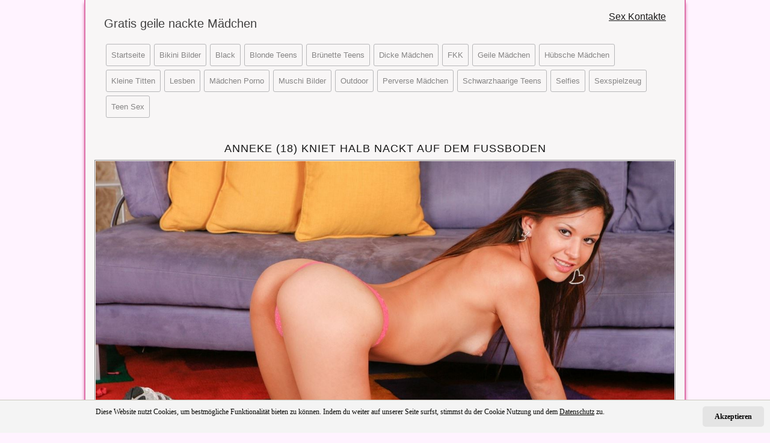

--- FILE ---
content_type: text/html; charset=UTF-8
request_url: https://www.nackte-maedchen.net/bnr/pp.php
body_size: 184
content:
document.write('<a href="https://www.parkplatz-sex-treffen.com/plattform/?ProsI=A120129jd892" rel="nofollow" target="_blank"><img src="/bnr/pp300x250_3.gif" border="0" class="img-fluid" ></a>');

--- FILE ---
content_type: text/html; charset=UTF-8
request_url: https://www.nackte-maedchen.net/bnr/fe.php
body_size: 180
content:
document.write('<a href="https://www.fetisch-netz.com/kontakte/?ProsI=B1912jAj128Aj" rel="nofollow" target="_blank"><img src="/bnr/fett300x250_2.gif" border="0" class="img-fluid" ></a>');

--- FILE ---
content_type: text/html; charset=UTF-8
request_url: https://www.nackte-maedchen.net/cms_tfb/shwbar.php?t=MTU1MTs1NzgwO2hvcml6b250YWwuY3VzdG9tX2Jhbm5lcl8zMDB4MTI1
body_size: 358
content:
<HTML>
<BODY style="margin: 0px;">
<script type="text/javascript" src="/cms_tfb/shwbar.php?ad_channel=1"></script>
<script src="//delivery.trafficfabrik.com/cpanel/b.php?t=MTU1MTs1NzgwO2hvcml6b250YWwuY3VzdG9tX2Jhbm5lcl8zMDB4MTI1&index=1&filter2="></script>

<script>
document.addEventListener("DOMContentLoaded", function(event) { 
if( document.getElementById('noabdet') ){
} else
{
window.location.href="/cms_tfb/shwbar.php?b=1&t=MTU1MTs1NzgwO2hvcml6b250YWwuY3VzdG9tX2Jhbm5lcl8zMDB4MTI1&filter2=";
}  //do work
});</script>
</HTML>


--- FILE ---
content_type: text/css
request_url: https://www.nackte-maedchen.net/cms_css/styles.css
body_size: 2067
content:
a,a:hover,body{color:#151515}#breadcrumb li a,#site-nav a,#site-nav a:hover,.page-item-nav a:hover,aside .meta-link a:hover,aside a:hover{text-decoration:none}body{padding-top:0;background-color:#fff3ff}.container-full{float:none;margin:0 auto;padding:0;box-shadow:0 5px 5px #de71aa;background-color:#f8f6f6;border-left:2px solid #de71aa;border-right:2px solid #de71aa}h1,h2,h3,h4,h5,h6{text-transform:uppercase;font-family:Montserrat,"Helvetica Neue",Helvetica,Arial,sans-serif;letter-spacing:1px}h1{font-size:18px}h2{font-size:16px}h3{font-size:15px}h4{font-size:14px}h5,h6{font-size:12px}label{font-size:17px}@media (max-width:768px){.container-full{float:none;margin:0 auto;padding:0;background-color:#f8f6f6;border-left:0 solid #de71aa;border-right:0 solid #de71aa}h1{font-size:15px}h2{font-size:14px}h3{font-size:13px}h4,h5,h6{font-size:12px}}.navbar-custom{background-color:#f8f6f6;color:#151515}.navbar-custom .navbar-brand,.navbar-custom .navbar-text{color:rgba(21,21,21,.8)}.navbar-custom .navbar-nav .nav-link{color:rgba(21,21,21,.5)}.navbar-custom .nav-item.active .nav-link,.navbar-custom .nav-item:hover .nav-link{color:#151515}.nav-item{font-size:13px;border-bottom:1px solid #b7b7b9}.nav-item a:hover{font-weight:400}@media (min-width:992px){.nav-item{font-size:13px;margin:3px;padding:0;border:1px solid #b7b7b9;-webkit-border-radius:3px;-moz-border-radius:3px;border-radius:3px;display:inline;float:left}}#site-nav{text-align:center;margin:10px;padding:20px}#site-nav ul{margin:0;padding:0}#site-nav li{float:left;list-style:none;margin:5px;padding:5px 10px;background:#fff}#site-nav li:hover{background:#e0dbdb}.kat-button{color:#500157;background-color:#FBE7B3;border-color:#D1C78A;margin:3px}.kat-button.active,.kat-button:active,.kat-button:focus,.kat-button:hover,.open .dropdown-toggle.kat-button{color:#500157;background-color:#FBD87C;border-color:#D1C78A}.kat-button.active,.kat-button:active,.open .dropdown-toggle.kat-button{background-image:none}.kat-button.disabled,.kat-button.disabled.active,.kat-button.disabled:active,.kat-button.disabled:focus,.kat-button.disabled:hover,.kat-button[disabled],.kat-button[disabled].active,.kat-button[disabled]:active,.kat-button[disabled]:focus,.kat-button[disabled]:hover,fieldset[disabled] .kat-button,fieldset[disabled] .kat-button.active,fieldset[disabled] .kat-button:active,fieldset[disabled] .kat-button:focus,fieldset[disabled] .kat-button:hover{background-color:#FBE7B3;border-color:#D1C78A}.kat-button .badge{color:#FBE7B3;background-color:#500157}#breadcrumb{list-style:none;display:inline-block;padding-left:10px;padding-top:30px;clear:both}#breadcrumb .icon{font-size:14px}#breadcrumb li{float:left}#breadcrumb li a{color:#303030;display:block;background:#ffd6ec;position:relative;height:30px;line-height:30px;padding:0 10px 0 5px;text-align:center;margin-right:23px}#breadcrumb li:nth-child(even) a{background-color:#ffd6ec}#breadcrumb li a:active:before,#breadcrumb li:nth-child(even) a:before{border-color:#ffd6ec #ffd6ec #ffd6ec transparent}#breadcrumb li a:active:after,#breadcrumb li:nth-child(even) a:after{border-left-color:#ffd6ec}#breadcrumb li:first-child a{padding-left:15px}#breadcrumb li:first-child a:before,#breadcrumb li:last-child a:after{border:0}#breadcrumb li:last-child a{padding-right:15px}#breadcrumb li a:after,#breadcrumb li a:before{content:"";position:absolute;top:0;border:0 solid #ffd6ec;border-width:15px 10px;width:0;height:0}#breadcrumb li a:before{left:-20px;border-left-color:transparent}#breadcrumb li a:after{left:100%;border-color:transparent transparent transparent #ffd6ec}#breadcrumb li a:hover{background-color:#fdc1dd;color:#303030}#breadcrumb li a:hover:before{border-color:#fdc1dd #fdc1dd #fdc1dd transparent}#breadcrumb li a:hover:after{border-left-color:#fdc1dd}#breadcrumb li a:active{background-color:#ffd6ec;color:#303030}#breadcrumb .hide{display:none}#sidebar .ads_block_1{padding-top:20px;text-align:center}#sidebar .ads_block_2{padding-top:40px;text-align:center}#sidebar .headline_1{font-size:25px}#sidebar .headline_2{font-size:14px;padding-bottom:20px}@media (min-width:1000px){.container{max-width:1000px}}#main-content .teeny-content{padding-top:30px;text-align:center}#main-content .poppen-more{padding-top:60px}#main-content p{font-size:14px;text-align:justify}@media (max-width:768px){#main-content p{font-size:12px;text-align:justify}}#main-content .heute-poppen{padding-top:40px;padding-bottom:40px;text-align:center;font-size:30px}#main-content .poppen-kontakte{text-align:center;font-size:14px;padding-bottom:40px}#main-content .img_girls{border:1px solid #121212}#main-content .poppgirly{font-size:13px;text-align:justify;padding:20px 5px 5px}.big-image,.footer,.notices,.thumb_title_big{text-align:center}.content-liste{padding:1px}.content-liste-thumb{width:100%;height:100%;border:1px solid #d181a6;padding:3px;margin:2px;background-color:#ffd6ec}.content-liste-thumb img{border:1px solid #d181a6;padding:1px;margin:1px}.thumb_title{font-size:13px}.thumb_title_big{font-size:15px;font-weight:700}.nav-item-single{width:100%;font-size:14px;margin:5px;padding:0;border:1px solid #8d8b8b;-webkit-border-radius:3px;-moz-border-radius:3px;border-radius:3px;background-color:#ffd6ec}.nav-item-single a{display:block;color:#e4e7e9;padding:5px;margin:0}.nav-item-single a:hover{font-weight:700;text-decoration:none}.big-image-style{border:1px solid #8d8b8b;padding:1px}aside{padding-top:30px;display:block}aside a,aside a:hover{color:#303030}aside .meta-link-box{display:block;width:auto;padding:3px;margin:3px;color:#303030;font-size:12px;border:1px solid #d181a6;-webkit-border-radius:3px;-moz-border-radius:3px;border-radius:3px;background-color:#ffd6ec;float:left}aside .meta-link-box:hover{background-color:#fdc1dd}aside .meta-link{padding:5px}aside .meta-link a:hover{color:#303030}aside .pic_category,aside .pic_tags{padding:4px;margin:2px}aside .social-media-icons{border:1px solid #8d8b8b}#tags_teens ul{list-style-type:none;width:auto}#tags_teens li{display:inline-block;zoom:1;margin:1px}.btn-smtags{color:#303030;font-size:11px;background-color:#ffd6ec;border-color:#d181a6}.btn-smtags.active,.btn-smtags:active,.btn-smtags:focus,.btn-smtags:hover,.open .dropdown-toggle.btn-smtags{color:#303030;background-color:#fdc1dd;border-color:#d181a6}.btn-smtags.active,.btn-smtags:active,.open .dropdown-toggle.btn-smtags{background-image:none}.btn-smtags.disabled,.btn-smtags.disabled.active,.btn-smtags.disabled:active,.btn-smtags.disabled:focus,.btn-smtags.disabled:hover,.btn-smtags[disabled],.btn-smtags[disabled].active,.btn-smtags[disabled]:active,.btn-smtags[disabled]:focus,.btn-smtags[disabled]:hover,fieldset[disabled] .btn-smtags,fieldset[disabled] .btn-smtags.active,fieldset[disabled] .btn-smtags:active,fieldset[disabled] .btn-smtags:focus,fieldset[disabled] .btn-smtags:hover{background-color:#ffd6ec;border-color:#d181a6}.btn-smtags .badge{color:#ffd6ec;background-color:#303030}.notices{font-size:14px}@media (min-width:1200px){.notices{text-align:center;font-size:20px}}#mbmcookie,.foona,.footer-info{font-size:12px}.page-item-nav{display:block;background-color:#e6e3e3;line-height:30px;margin:2px;padding:0;color:#303030;border:1px solid #8d8b8b}.page-link-nav{padding:10px;margin:0}.page-item-nav a{color:#303030}.page-item-nav a:hover{color:#303030;font-weight:700}.mastersucontent{padding-top:30px}.sucontent{padding:30px}.sucontent_tns{border:1px solid #9e9c9a;padding:3px;margin:3px;background-color:#ffd6ec}.content_thumb{padding-bottom:20px}#tag_cloud{padding-top:30px;padding-bottom:30px}.footer{padding-top:40px;padding-bottom:20px}.footer-info{padding-top:10px}#mbmcookie{position:fixed;bottom:0;left:0;right:0;background:#f4f4f4;padding:10px;font-family:verdana;color:#060603;border-top:1px solid #c9c7bc}#mbmcookie a.button{cursor:pointer;background:#e4e4e4;color:#000;padding:8px 20px;margin-left:14px;border-radius:5px;font-weight:700;float:right}#mbmcookie a{color:#060603}#mbmcookie p.cookinfotext{display:block;padding:0;margin:0;font-size:12px;color:#060603;text-align:center;vertical-align:middle}@media (max-width:767px){#mbmcookie{position:fixed;bottom:0;left:0;right:0;background:#f4f4f4;padding:10px;font-size:10px;font-family:verdana;color:#060603}#mbmcookie a.button{cursor:pointer;background:#e4e4e4;color:#000;padding:8px 20px;margin-left:10px;border-radius:5px;font-weight:700;float:right}#mbmcookie a{color:#060603}#mbmcookie p.cookinfotext{display:block;padding:0;margin:0;font-size:10px;color:#060603;text-align:center;vertical-align:middle}}

--- FILE ---
content_type: text/javascript;;charset=UTF-8
request_url: https://www.nackte-maedchen.net/cms_tfb/shwbar.php?ad_channel=1
body_size: 118
content:
var e=document.createElement('div');
e.id='noabdet';
e.style.display='none';
document.body.appendChild(e);
